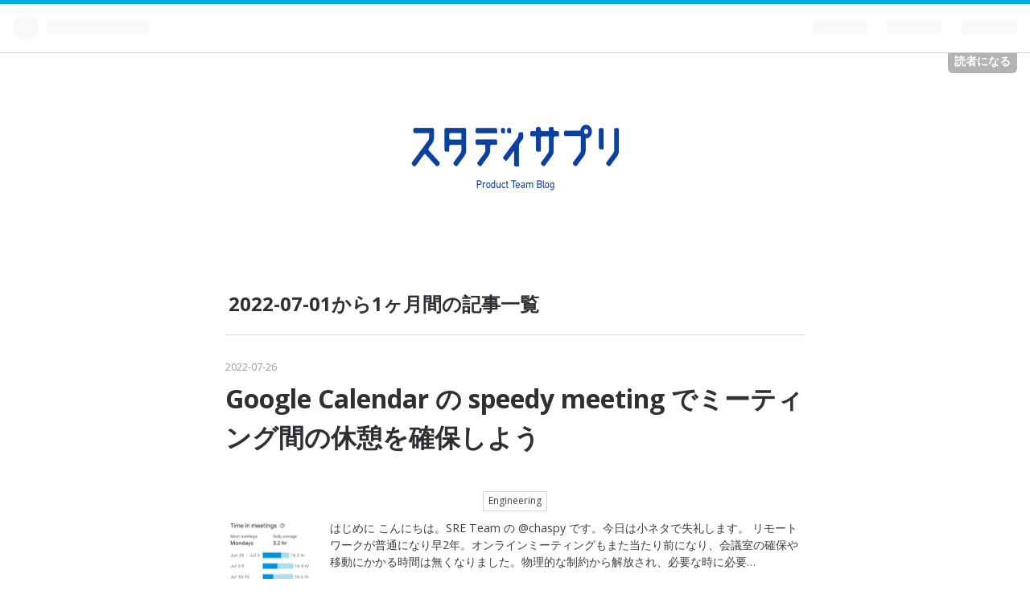

--- FILE ---
content_type: text/html; charset=utf-8
request_url: https://blog.studysapuri.jp/archive/2022/7
body_size: 10816
content:
<!DOCTYPE html>
<html
  lang="ja"

data-admin-domain="//blog.hatena.ne.jp"
data-admin-origin="https://blog.hatena.ne.jp"
data-author="quipper-ja"
data-avail-langs="ja en"
data-blog="quipper.hatenablog.com"
data-blog-comments-top-is-new="1"
data-blog-host="quipper.hatenablog.com"
data-blog-is-public="1"
data-blog-name="スタディサプリ Product Team Blog"
data-blog-owner="quipper-ja"
data-blog-show-ads=""
data-blog-show-sleeping-ads=""
data-blog-uri="https://blog.studysapuri.jp/"
data-blog-uuid="10328749687186366342"
data-blogs-uri-base="https://blog.studysapuri.jp"
data-brand="pro"
data-data-layer="{&quot;hatenablog&quot;:{&quot;admin&quot;:{},&quot;analytics&quot;:{&quot;brand_property_id&quot;:&quot;&quot;,&quot;measurement_id&quot;:&quot;G-B26JGFK4E0&quot;,&quot;non_sampling_property_id&quot;:&quot;&quot;,&quot;property_id&quot;:&quot;&quot;,&quot;separated_property_id&quot;:&quot;UA-29716941-18&quot;},&quot;blog&quot;:{&quot;blog_id&quot;:&quot;10328749687186366342&quot;,&quot;content_seems_japanese&quot;:&quot;true&quot;,&quot;disable_ads&quot;:&quot;custom_domain&quot;,&quot;enable_ads&quot;:&quot;false&quot;,&quot;enable_keyword_link&quot;:&quot;false&quot;,&quot;entry_show_footer_related_entries&quot;:&quot;true&quot;,&quot;force_pc_view&quot;:&quot;true&quot;,&quot;is_public&quot;:&quot;true&quot;,&quot;is_responsive_view&quot;:&quot;true&quot;,&quot;is_sleeping&quot;:&quot;false&quot;,&quot;lang&quot;:&quot;ja&quot;,&quot;name&quot;:&quot;\u30b9\u30bf\u30c7\u30a3\u30b5\u30d7\u30ea Product Team Blog&quot;,&quot;owner_name&quot;:&quot;quipper-ja&quot;,&quot;uri&quot;:&quot;https://blog.studysapuri.jp/&quot;},&quot;brand&quot;:&quot;pro&quot;,&quot;page_id&quot;:&quot;archive&quot;,&quot;permalink_entry&quot;:null,&quot;pro&quot;:&quot;pro&quot;,&quot;router_type&quot;:&quot;blogs&quot;}}"
data-device="pc"
data-dont-recommend-pro="false"
data-global-domain="https://hatena.blog"
data-globalheader-color="b"
data-globalheader-type="pc"
data-has-touch-view="1"
data-help-url="https://help.hatenablog.com"
data-no-suggest-touch-view="1"
data-page="archive"
data-parts-domain="https://hatenablog-parts.com"
data-plus-available="1"
data-pro="true"
data-router-type="blogs"
data-sentry-dsn="https://03a33e4781a24cf2885099fed222b56d@sentry.io/1195218"
data-sentry-environment="production"
data-sentry-sample-rate="0.1"
data-static-domain="https://cdn.blog.st-hatena.com"
data-version="ce43ede181607532cbc098ac629b52"



  itemscope
  itemtype="http://schema.org/Blog"


  data-initial-state="{}"

  >
  <head prefix="og: http://ogp.me/ns# fb: http://ogp.me/ns/fb#">

  

  
  <meta name="viewport" content="width=device-width, initial-scale=1.0" />


  


  

  <meta name="robots" content="max-image-preview:large" />


  <meta charset="utf-8"/>
  <meta http-equiv="X-UA-Compatible" content="IE=7; IE=9; IE=10; IE=11" />
  <title>2022-07-01から1ヶ月間の記事一覧 - スタディサプリ Product Team Blog</title>

  
  <link rel="canonical" href="https://blog.studysapuri.jp/archive/2022/07"/>



  

<meta itemprop="name" content="2022-07-01から1ヶ月間の記事一覧 - スタディサプリ Product Team Blog"/>

  <meta itemprop="image" content="https://cdn.user.blog.st-hatena.com/default_entry_og_image/125757465/168916493131424"/>


  <meta property="og:title" content="2022-07-01から1ヶ月間の記事一覧 - スタディサプリ Product Team Blog"/>
<meta property="og:type" content="blog"/>
  <meta property="og:url" content="https://blog.studysapuri.jp/archive/2022/07"/>

  
  
  
  <meta property="og:image" content="https://cdn.image.st-hatena.com/image/scale/0fea9e17eb0d707977b279f7465c65c6dc587f30/backend=imagemagick;enlarge=0;height=1000;version=1;width=1200/https%3A%2F%2Fcdn.user.blog.st-hatena.com%2Fdefault_entry_og_image%2F125757465%2F168916493131424"/>

<meta property="og:image:alt" content="2022-07-01から1ヶ月間の記事一覧 - スタディサプリ Product Team Blog"/>
  <meta property="og:description" content="株式会社リクルートが開発するスタディサプリのプロダクトチームのブログです" />
<meta property="og:site_name" content="スタディサプリ Product Team Blog"/>

    <meta name="twitter:card" content="summary" />  <meta name="twitter:title" content="2022-07-01から1ヶ月間の記事一覧 - スタディサプリ Product Team Blog" />  <meta name="twitter:description" content="株式会社リクルートが開発するスタディサプリのプロダクトチームのブログです" />  <meta name="twitter:app:name:iphone" content="はてなブログアプリ" />
  <meta name="twitter:app:id:iphone" content="583299321" />
  <meta name="twitter:app:url:iphone" content="hatenablog:///open?uri=https%3A%2F%2Fblog.studysapuri.jp%2Farchive%2F2022%2F7" />  <meta name="twitter:site" content="@studysapuri_pt" />
  


  
<script
  id="embed-gtm-data-layer-loader"
  data-data-layer-page-specific=""
>
(function() {
  function loadDataLayer(elem, attrName) {
    if (!elem) { return {}; }
    var json = elem.getAttribute(attrName);
    if (!json) { return {}; }
    return JSON.parse(json);
  }

  var globalVariables = loadDataLayer(
    document.documentElement,
    'data-data-layer'
  );
  var pageSpecificVariables = loadDataLayer(
    document.getElementById('embed-gtm-data-layer-loader'),
    'data-data-layer-page-specific'
  );

  var variables = [globalVariables, pageSpecificVariables];

  if (!window.dataLayer) {
    window.dataLayer = [];
  }

  for (var i = 0; i < variables.length; i++) {
    window.dataLayer.push(variables[i]);
  }
})();
</script>

<!-- Google Tag Manager -->
<script>(function(w,d,s,l,i){w[l]=w[l]||[];w[l].push({'gtm.start':
new Date().getTime(),event:'gtm.js'});var f=d.getElementsByTagName(s)[0],
j=d.createElement(s),dl=l!='dataLayer'?'&l='+l:'';j.async=true;j.src=
'https://www.googletagmanager.com/gtm.js?id='+i+dl;f.parentNode.insertBefore(j,f);
})(window,document,'script','dataLayer','GTM-P4CXTW');</script>
<!-- End Google Tag Manager -->











  <link rel="shortcut icon" href="https://blog.studysapuri.jp/icon/favicon">
<link rel="apple-touch-icon" href="https://blog.studysapuri.jp/icon/touch">
<link rel="icon" sizes="192x192" href="https://blog.studysapuri.jp/icon/link">

  

<link rel="alternate" type="application/atom+xml" title="Atom" href="https://blog.studysapuri.jp/feed"/>
<link rel="alternate" type="application/rss+xml" title="RSS2.0" href="https://blog.studysapuri.jp/rss"/>

  
  
  <link rel="author" href="http://www.hatena.ne.jp/quipper-ja/">


  

  
      <link rel="preload" href="https://cdn-ak.f.st-hatena.com/images/fotolife/q/quipper-ja/20211022/20211022162828.jpg" as="image"/>
      <link rel="preload" href="http://cdn-ak.f.st-hatena.com/images/fotolife/q/quipper-ja/20160929/20160929233121.png" as="image"/>
      <link rel="preload" href="https://cdn.image.st-hatena.com/image/scale/f38650c16fc9ec6e9abf9a816360dfc0c056ead7/backend=imagemagick;height=500;quality=80;version=1;width=500/https%3A%2F%2Fcdn-ak.f.st-hatena.com%2Fimages%2Ffotolife%2Fq%2Fquipper-ja%2F20220722%2F20220722160657.png" as="image"/>


  
    
<link rel="stylesheet" type="text/css" href="https://cdn.blog.st-hatena.com/css/blog.css?version=ce43ede181607532cbc098ac629b52"/>

    
  <link rel="stylesheet" type="text/css" href="https://usercss.blog.st-hatena.com/blog_style/10328749687186366342/ca912ecc5ec5e4210188221a3730fed3b36b8ae2"/>
  
  

  

  
<script> </script>

  
<style>
  div#google_afc_user,
  div.google-afc-user-container,
  div.google_afc_image,
  div.google_afc_blocklink {
      display: block !important;
  }
</style>


  

  

  <!-- Google Tag Manager -->
<script>(function(w,d,s,l,i){w[l]=w[l]||[];w[l].push({'gtm.start':
new Date().getTime(),event:'gtm.js'});var f=d.getElementsByTagName(s)[0],
j=d.createElement(s),dl=l!='dataLayer'?'&l='+l:'';j.async=true;j.src=
'https://www.googletagmanager.com/gtm.js?id='+i+dl;f.parentNode.insertBefore(j,f);
})(window,document,'script','dataLayer','GTM-W9S4TJ6');</script>
<!-- End Google Tag Manager -->

<link href="https://fonts.googleapis.com/css?family=Open+Sans:400,700" rel="stylesheet">
</head>

  <body class="page-archive header-image-only enable-top-editarea enable-bottom-editarea customized-background-image globalheader-ng-enabled">
    

<div id="globalheader-container"
  data-brand="hatenablog"
  
  >
  <iframe id="globalheader" height="37" frameborder="0" allowTransparency="true"></iframe>
</div>


  
  
  
    <nav class="
      blog-controlls
      
    ">
      <div class="blog-controlls-blog-icon">
        <a href="https://blog.studysapuri.jp/">
          <img src="https://cdn.image.st-hatena.com/image/square/7969105d21acfabd3fbe906ffb57588852dac296/backend=imagemagick;height=128;version=1;width=128/https%3A%2F%2Fcdn.user.blog.st-hatena.com%2Fblog_custom_icon%2F125757465%2F163488689410199" alt="スタディサプリ Product Team Blog"/>
        </a>
      </div>
      <div class="blog-controlls-title">
        <a href="https://blog.studysapuri.jp/">スタディサプリ Product Team Blog</a>
      </div>
      <a href="https://blog.hatena.ne.jp/quipper-ja/quipper.hatenablog.com/subscribe?utm_medium=button&amp;utm_campaign=subscribe_blog&amp;utm_source=blogs_topright_button" class="blog-controlls-subscribe-btn test-blog-header-controlls-subscribe">
        読者になる
      </a>
    </nav>
  

  <div id="container">
    <div id="container-inner">
      <header id="blog-title" data-brand="hatenablog">
  <div id="blog-title-inner" style="background-image: url('https://cdn-ak.f.st-hatena.com/images/fotolife/q/quipper-ja/20211022/20211022162828.jpg'); background-position: center 0px;">
    <div id="blog-title-content">
      <h1 id="title"><a href="https://blog.studysapuri.jp/">スタディサプリ Product Team Blog</a></h1>
      
        <h2 id="blog-description">株式会社リクルートが開発するスタディサプリのプロダクトチームのブログです</h2>
      
    </div>
  </div>
</header>

      
  <div id="top-editarea">
    <!-- Google Tag Manager (noscript) -->
<noscript><iframe src="https://www.googletagmanager.com/ns.html?id=GTM-W9S4TJ6"
height="0" width="0" style="display:none;visibility:hidden"></iframe></noscript>
<!-- End Google Tag Manager (noscript) -->
<link type="text/css" rel="stylesheet" href="https://hatena.wackwack.net/v1.1/css/fulldisplay.min.css"/>

  </div>


      
      



<div id="content">
  <div id="content-inner">
    <div id="wrapper">
      <div id="main">
        <div id="main-inner">
          

          



          

          
            <h2 class="archive-heading">
              2022-07-01から1ヶ月間の記事一覧
            </h2>
          

          
            <div class="archive-entries">
              
                
                  <section class="archive-entry test-archive-entry autopagerize_page_element" data-uuid="4207112889901386041">
<div class="archive-entry-header">
  <div class="date archive-date">
    <a href="https://blog.studysapuri.jp/archive/2022/07/26" rel="nofollow">
      <time datetime="2022-07-26" title="2022-07-26">
        <span class="date-year">2022</span><span class="hyphen">-</span><span class="date-month">07</span><span class="hyphen">-</span><span class="date-day">26</span>
      </time>
    </a>
  </div>

  <h1 class="entry-title">
    <a class="entry-title-link" href="https://blog.studysapuri.jp/entry/2022/07/26/speedy-meeting">Google Calendar の speedy meeting でミーティング間の休憩を確保しよう</a>
  </h1>
</div>


  <div class="categories">
    
      <a href="https://blog.studysapuri.jp/archive/category/Engineering" class="archive-category-link category-Engineering">Engineering</a>
    
  </div>


  <a href="https://blog.studysapuri.jp/entry/2022/07/26/speedy-meeting" class="entry-thumb-link">
    <div class="entry-thumb" style="background-image: url('https://cdn.image.st-hatena.com/image/scale/f38650c16fc9ec6e9abf9a816360dfc0c056ead7/backend=imagemagick;height=500;quality=80;version=1;width=500/https%3A%2F%2Fcdn-ak.f.st-hatena.com%2Fimages%2Ffotolife%2Fq%2Fquipper-ja%2F20220722%2F20220722160657.png');">
    </div>
  </a>
<div class="archive-entry-body">
  <p class="entry-description">
    
      はじめに こんにちは。SRE Team の @chaspy です。今日は小ネタで失礼します。 リモートワークが普通になり早2年。オンラインミーティングもまた当たり前になり、会議室の確保や移動にかかる時間は無くなりました。物理的な制約から解放され、必要な時に必要…
    
  </p>

  
    <div class="archive-entry-tags-wrapper">
  <div class="archive-entry-tags">  </div>
</div>

  

  <span class="social-buttons">
    
    
      <a href="https://b.hatena.ne.jp/entry/s/blog.studysapuri.jp/entry/2022/07/26/speedy-meeting" class="bookmark-widget-counter">
        <img src="https://b.hatena.ne.jp/entry/image/https://blog.studysapuri.jp/entry/2022/07/26/speedy-meeting" alt="はてなブックマーク - Google Calendar の speedy meeting でミーティング間の休憩を確保しよう" />
      </a>
    

    <span
      class="star-container"
      data-hatena-star-container
      data-hatena-star-url="https://blog.studysapuri.jp/entry/2022/07/26/speedy-meeting"
      data-hatena-star-title="Google Calendar の speedy meeting でミーティング間の休憩を確保しよう"
      data-hatena-star-variant="profile-icon"
      data-hatena-star-profile-url-template="https://blog.hatena.ne.jp/{username}/"
    ></span>
  </span>
</div>
</section>

                  <section class="archive-entry test-archive-entry autopagerize_page_element" data-uuid="4207112889899135525">
<div class="archive-entry-header">
  <div class="date archive-date">
    <a href="https://blog.studysapuri.jp/archive/2022/07/26" rel="nofollow">
      <time datetime="2022-07-26" title="2022-07-26">
        <span class="date-year">2022</span><span class="hyphen">-</span><span class="date-month">07</span><span class="hyphen">-</span><span class="date-day">26</span>
      </time>
    </a>
  </div>

  <h1 class="entry-title">
    <a class="entry-title-link" href="https://blog.studysapuri.jp/entry/2022/07/25/ruby-ujihisa">Rubyのコードの書き方</a>
  </h1>
</div>


  <div class="categories">
    
      <a href="https://blog.studysapuri.jp/archive/category/Engineering" class="archive-category-link category-Engineering">Engineering</a>
    
      <a href="https://blog.studysapuri.jp/archive/category/Ruby" class="archive-category-link category-Ruby">Ruby</a>
    
  </div>


  <a href="https://blog.studysapuri.jp/entry/2022/07/25/ruby-ujihisa" class="entry-thumb-link">
    <div class="entry-thumb" style="background-image: url('https://cdn.image.st-hatena.com/image/scale/7d006f0d3e76900a643c54ea65810d736c2af8c5/backend=imagemagick;height=500;quality=80;version=1;width=500/https%3A%2F%2Fcdn-ak.f.st-hatena.com%2Fimages%2Ffotolife%2Fu%2Fujihisa%2F20220715%2F20220715071711.png');">
    </div>
  </a>
<div class="archive-entry-body">
  <p class="entry-description">
    
      こんにちは、ujihisa といいます。現在スタディサプリのProduct Platform の Software engineerとしての仕事を行っています。先月から社内留学で、開発支援チームからコーチングチームに一時的に移籍して、そちらの仕事をやっています。 Rubyのコードの書き…
    
  </p>

  
    <div class="archive-entry-tags-wrapper">
  <div class="archive-entry-tags">  </div>
</div>

  

  <span class="social-buttons">
    
    
      <a href="https://b.hatena.ne.jp/entry/s/blog.studysapuri.jp/entry/2022/07/25/ruby-ujihisa" class="bookmark-widget-counter">
        <img src="https://b.hatena.ne.jp/entry/image/https://blog.studysapuri.jp/entry/2022/07/25/ruby-ujihisa" alt="はてなブックマーク - Rubyのコードの書き方" />
      </a>
    

    <span
      class="star-container"
      data-hatena-star-container
      data-hatena-star-url="https://blog.studysapuri.jp/entry/2022/07/25/ruby-ujihisa"
      data-hatena-star-title="Rubyのコードの書き方"
      data-hatena-star-variant="profile-icon"
      data-hatena-star-profile-url-template="https://blog.hatena.ne.jp/{username}/"
    ></span>
  </span>
</div>
</section>
              
                
                  <section class="archive-entry test-archive-entry autopagerize_page_element" data-uuid="4207112889896903070">
<div class="archive-entry-header">
  <div class="date archive-date">
    <a href="https://blog.studysapuri.jp/archive/2022/07/11" rel="nofollow">
      <time datetime="2022-07-11" title="2022-07-11">
        <span class="date-year">2022</span><span class="hyphen">-</span><span class="date-month">07</span><span class="hyphen">-</span><span class="date-day">11</span>
      </time>
    </a>
  </div>

  <h1 class="entry-title">
    <a class="entry-title-link" href="https://blog.studysapuri.jp/entry/2022/07/11/ios-swiftui-iap-test-know-how">「スタディサプリ 中学講座」のSwiftUI x In-App Purchase設計と結合テストのノウハウ</a>
  </h1>
</div>


  <div class="categories">
    
      <a href="https://blog.studysapuri.jp/archive/category/Engineering" class="archive-category-link category-Engineering">Engineering</a>
    
      <a href="https://blog.studysapuri.jp/archive/category/Native" class="archive-category-link category-Native">Native</a>
    
      <a href="https://blog.studysapuri.jp/archive/category/iOS" class="archive-category-link category-iOS">iOS</a>
    
  </div>


  <a href="https://blog.studysapuri.jp/entry/2022/07/11/ios-swiftui-iap-test-know-how" class="entry-thumb-link">
    <div class="entry-thumb" style="background-image: url('https://cdn.image.st-hatena.com/image/scale/b9d211463bf2f48e96088ff3750795e34e4b6410/backend=imagemagick;height=500;quality=80;version=1;width=500/https%3A%2F%2Fuser-images.githubusercontent.com%2F8290104%2F154624027-d6ae63f7-c144-4bc4-b99b-7bc37861eb4f.jpg');">
    </div>
  </a>
<div class="archive-entry-body">
  <p class="entry-description">
    
      こんにちは！iOSエンジニアの @chuymaster です。今回は私たちのチームが2月にリリースした「スタディサプリ 中学講座」のIn-App Purchase（IAP）の実装について書きたいと思います。SwiftUI x IAPの事例をお探しの方必見です！ 背景 「スタディサプリ 中学…
    
  </p>

  
    <div class="archive-entry-tags-wrapper">
  <div class="archive-entry-tags">  </div>
</div>

  

  <span class="social-buttons">
    
    
      <a href="https://b.hatena.ne.jp/entry/s/blog.studysapuri.jp/entry/2022/07/11/ios-swiftui-iap-test-know-how" class="bookmark-widget-counter">
        <img src="https://b.hatena.ne.jp/entry/image/https://blog.studysapuri.jp/entry/2022/07/11/ios-swiftui-iap-test-know-how" alt="はてなブックマーク - 「スタディサプリ 中学講座」のSwiftUI x In-App Purchase設計と結合テストのノウハウ" />
      </a>
    

    <span
      class="star-container"
      data-hatena-star-container
      data-hatena-star-url="https://blog.studysapuri.jp/entry/2022/07/11/ios-swiftui-iap-test-know-how"
      data-hatena-star-title="「スタディサプリ 中学講座」のSwiftUI x In-App Purchase設計と結合テストのノウハウ"
      data-hatena-star-variant="profile-icon"
      data-hatena-star-profile-url-template="https://blog.hatena.ne.jp/{username}/"
    ></span>
  </span>
</div>
</section>
              
            </div>

          
        </div>

        
      </div>
    </div>

    
<aside id="box2">
  
  <div id="box2-inner">
    
      

<div class="hatena-module hatena-module-profile">
  <div class="hatena-module-title">
    Profile
  </div>
  <div class="hatena-module-body">
    
    <a href="https://blog.studysapuri.jp/about" class="profile-icon-link">
      <img src="https://cdn.profile-image.st-hatena.com/users/quipper-ja/profile.png?1634887089"
      alt="id:quipper-ja" class="profile-icon" />
    </a>
    

    

    

    
    <div class="profile-description">
      <p>株式会社リクルートが開発するスタディサプリのプロダクトチームのブログです</p>

    </div>
    

    
      <div class="hatena-follow-button-box btn-subscribe js-hatena-follow-button-box"
  
  >

  <a href="#" class="hatena-follow-button js-hatena-follow-button">
    <span class="subscribing">
      <span class="foreground">読者です</span>
      <span class="background">読者をやめる</span>
    </span>
    <span class="unsubscribing" data-track-name="profile-widget-subscribe-button" data-track-once>
      <span class="foreground">読者になる</span>
      <span class="background">読者になる</span>
    </span>
  </a>
  <div class="subscription-count-box js-subscription-count-box">
    <i></i>
    <u></u>
    <span class="subscription-count js-subscription-count">
    </span>
  </div>
</div>

    

    

    <div class="profile-about">
      <a href="https://blog.studysapuri.jp/about">このブログについて</a>
    </div>

  </div>
</div>

    
      <div class="hatena-module hatena-module-links">
  <div class="hatena-module-title">
    Links
  </div>
  <div class="hatena-module-body">
    <ul class="hatena-urllist">
      
        <li>
          <a href="https://blog.studysapuri.jp/presentations">発表資料</a>
        </li>
      
        <li>
          <a href="https://docs.google.com/presentation/d/e/2PACX-1vS6ejj0N-qiOM6lLt3LrV0IcFmD4WzMYcSjtMJPEu2CrSNpgZrzNYHTVrLSpq6RCbgpELPGAWS5qUqi/pub?start=false&amp;loop=false&amp;delayms=3000&amp;slide=id.g185b7a97112_0_0">エンジニア向け会社説明資料</a>
        </li>
      
    </ul>
  </div>
</div>

    
      <div class="hatena-module hatena-module-search-box">
  <div class="hatena-module-title">
    Search
  </div>
  <div class="hatena-module-body">
    <form class="search-form" role="search" action="https://blog.studysapuri.jp/search" method="get">
  <input type="text" name="q" class="search-module-input" value="" placeholder="記事を検索" required>
  <input type="submit" value="検索" class="search-module-button" />
</form>

  </div>
</div>

    
      <div class="hatena-module hatena-module-recent-entries ">
  <div class="hatena-module-title">
    <a href="https://blog.studysapuri.jp/archive">
      Updates
    </a>
  </div>
  <div class="hatena-module-body">
    <ul class="recent-entries hatena-urllist ">
  
  
    
    <li class="urllist-item recent-entries-item">
      <div class="urllist-item-inner recent-entries-item-inner">
        
          
          
          <a href="https://blog.studysapuri.jp/entry/2026/01/05/090000" class="urllist-title-link recent-entries-title-link  urllist-title recent-entries-title">Argo Workflows で構築する、生成 AI 字幕生成ワークフロー</a>


          
          

                </div>
    </li>
  
    
    <li class="urllist-item recent-entries-item">
      <div class="urllist-item-inner recent-entries-item-inner">
        
          
          
          <a href="https://blog.studysapuri.jp/entry/2025/12/22/090000" class="urllist-title-link recent-entries-title-link  urllist-title recent-entries-title">Sentry MCP を活用した Sentry エラーの調査</a>


          
          

                </div>
    </li>
  
    
    <li class="urllist-item recent-entries-item">
      <div class="urllist-item-inner recent-entries-item-inner">
        
          
          
          <a href="https://blog.studysapuri.jp/entry/2025/11/14/validate-rails-config" class="urllist-title-link recent-entries-title-link  urllist-title recent-entries-title">Railsアップデート時の設定不整合をCIで自動検出する仕組みを作った話</a>


          
          

                </div>
    </li>
  
    
    <li class="urllist-item recent-entries-item">
      <div class="urllist-item-inner recent-entries-item-inner">
        
          
          
          <a href="https://blog.studysapuri.jp/entry/2025/10/27/android-16kb-ndk-workaround" class="urllist-title-link recent-entries-title-link  urllist-title recent-entries-title">Androidの16KBページサイズ対応でNDKを指定しても反映されない問題の対処</a>


          
          

                </div>
    </li>
  
    
    <li class="urllist-item recent-entries-item">
      <div class="urllist-item-inner recent-entries-item-inner">
        
          
          
          <a href="https://blog.studysapuri.jp/entry/2025/10/06/github-packages-npm" class="urllist-title-link recent-entries-title-link  urllist-title recent-entries-title">GitHub Packages + Changesets + Vite で社内npmパッケージを作成・運用する</a>


          
          

                </div>
    </li>
  
</ul>

      </div>
</div>

    
      

<div class="hatena-module hatena-module-category">
  <div class="hatena-module-title">
    Category
  </div>
  <div class="hatena-module-body">
    <ul class="hatena-urllist">
      
        <li>
          <a href="https://blog.studysapuri.jp/archive/category/Engineering" class="category-Engineering">
            Engineering (209)
          </a>
        </li>
      
        <li>
          <a href="https://blog.studysapuri.jp/archive/category/Design" class="category-Design">
            Design (14)
          </a>
        </li>
      
        <li>
          <a href="https://blog.studysapuri.jp/archive/category/Data" class="category-Data">
            Data (19)
          </a>
        </li>
      
        <li>
          <a href="https://blog.studysapuri.jp/archive/category/Product%20Management" class="category-Product-Management">
            Product Management (14)
          </a>
        </li>
      
        <li>
          <a href="https://blog.studysapuri.jp/archive/category/QA" class="category-QA">
            QA (3)
          </a>
        </li>
      
        <li>
          <a href="https://blog.studysapuri.jp/archive/category/Native" class="category-Native">
            Native (66)
          </a>
        </li>
      
        <li>
          <a href="https://blog.studysapuri.jp/archive/category/SRE" class="category-SRE">
            SRE (60)
          </a>
        </li>
      
        <li>
          <a href="https://blog.studysapuri.jp/archive/category/iOS" class="category-iOS">
            iOS (32)
          </a>
        </li>
      
        <li>
          <a href="https://blog.studysapuri.jp/archive/category/Android" class="category-Android">
            Android (31)
          </a>
        </li>
      
        <li>
          <a href="https://blog.studysapuri.jp/archive/category/Ruby" class="category-Ruby">
            Ruby (22)
          </a>
        </li>
      
        <li>
          <a href="https://blog.studysapuri.jp/archive/category/%E3%83%81%E3%83%BC%E3%83%A0%E9%96%8B%E7%99%BA" class="category-チーム開発">
            チーム開発 (21)
          </a>
        </li>
      
        <li>
          <a href="https://blog.studysapuri.jp/archive/category/%E6%8E%A1%E7%94%A8" class="category-採用">
            採用 (14)
          </a>
        </li>
      
        <li>
          <a href="https://blog.studysapuri.jp/archive/category/Event" class="category-Event">
            Event (11)
          </a>
        </li>
      
        <li>
          <a href="https://blog.studysapuri.jp/archive/category/Kotlin" class="category-Kotlin">
            Kotlin (11)
          </a>
        </li>
      
        <li>
          <a href="https://blog.studysapuri.jp/archive/category/React%20Native" class="category-React-Native">
            React Native (10)
          </a>
        </li>
      
        <li>
          <a href="https://blog.studysapuri.jp/archive/category/Web%20Frontend" class="category-Web-Frontend">
            Web Frontend (7)
          </a>
        </li>
      
        <li>
          <a href="https://blog.studysapuri.jp/archive/category/Vim" class="category-Vim">
            Vim (6)
          </a>
        </li>
      
        <li>
          <a href="https://blog.studysapuri.jp/archive/category/Product%20Platform" class="category-Product-Platform">
            Product Platform (6)
          </a>
        </li>
      
        <li>
          <a href="https://blog.studysapuri.jp/archive/category/AI" class="category-AI">
            AI (6)
          </a>
        </li>
      
        <li>
          <a href="https://blog.studysapuri.jp/archive/category/GitHub%20Actions" class="category-GitHub-Actions">
            GitHub Actions (5)
          </a>
        </li>
      
        <li>
          <a href="https://blog.studysapuri.jp/archive/category/Go" class="category-Go">
            Go (5)
          </a>
        </li>
      
        <li>
          <a href="https://blog.studysapuri.jp/archive/category/Python" class="category-Python">
            Python (5)
          </a>
        </li>
      
        <li>
          <a href="https://blog.studysapuri.jp/archive/category/Knowledge%20Management" class="category-Knowledge-Management">
            Knowledge Management (5)
          </a>
        </li>
      
        <li>
          <a href="https://blog.studysapuri.jp/archive/category/Work%20Efficiency" class="category-Work-Efficiency">
            Work Efficiency (5)
          </a>
        </li>
      
        <li>
          <a href="https://blog.studysapuri.jp/archive/category/Shell%20Script" class="category-Shell-Script">
            Shell Script (4)
          </a>
        </li>
      
        <li>
          <a href="https://blog.studysapuri.jp/archive/category/GitHub%20Wiki" class="category-GitHub-Wiki">
            GitHub Wiki (4)
          </a>
        </li>
      
        <li>
          <a href="https://blog.studysapuri.jp/archive/category/AWS" class="category-AWS">
            AWS (4)
          </a>
        </li>
      
        <li>
          <a href="https://blog.studysapuri.jp/archive/category/%E8%82%B2%E5%85%90" class="category-育児">
            育児 (3)
          </a>
        </li>
      
        <li>
          <a href="https://blog.studysapuri.jp/archive/category/Video" class="category-Video">
            Video (3)
          </a>
        </li>
      
        <li>
          <a href="https://blog.studysapuri.jp/archive/category/Alumni" class="category-Alumni">
            Alumni (3)
          </a>
        </li>
      
        <li>
          <a href="https://blog.studysapuri.jp/archive/category/Growth" class="category-Growth">
            Growth (3)
          </a>
        </li>
      
        <li>
          <a href="https://blog.studysapuri.jp/archive/category/GraphQL" class="category-GraphQL">
            GraphQL (3)
          </a>
        </li>
      
        <li>
          <a href="https://blog.studysapuri.jp/archive/category/UI%2FUX%20Design" class="category-UI/UX-Design">
            UI/UX Design (2)
          </a>
        </li>
      
        <li>
          <a href="https://blog.studysapuri.jp/archive/category/%E3%83%86%E3%82%B9%E3%83%88" class="category-テスト">
            テスト (2)
          </a>
        </li>
      
        <li>
          <a href="https://blog.studysapuri.jp/archive/category/Data%20Restructuring" class="category-Data-Restructuring">
            Data Restructuring (2)
          </a>
        </li>
      
        <li>
          <a href="https://blog.studysapuri.jp/archive/category/Flutter" class="category-Flutter">
            Flutter (2)
          </a>
        </li>
      
        <li>
          <a href="https://blog.studysapuri.jp/archive/category/Global" class="category-Global">
            Global (2)
          </a>
        </li>
      
        <li>
          <a href="https://blog.studysapuri.jp/archive/category/RAG" class="category-RAG">
            RAG (1)
          </a>
        </li>
      
        <li>
          <a href="https://blog.studysapuri.jp/archive/category/KARTE" class="category-KARTE">
            KARTE (1)
          </a>
        </li>
      
        <li>
          <a href="https://blog.studysapuri.jp/archive/category/Documentation" class="category-Documentation">
            Documentation (1)
          </a>
        </li>
      
        <li>
          <a href="https://blog.studysapuri.jp/archive/category/Natural%20Language" class="category-Natural-Language">
            Natural Language (1)
          </a>
        </li>
      
        <li>
          <a href="https://blog.studysapuri.jp/archive/category/Programming%20Language" class="category-Programming-Language">
            Programming Language (1)
          </a>
        </li>
      
        <li>
          <a href="https://blog.studysapuri.jp/archive/category/Comparative%20Linguistics" class="category-Comparative-Linguistics">
            Comparative Linguistics (1)
          </a>
        </li>
      
        <li>
          <a href="https://blog.studysapuri.jp/archive/category/CI%2FCD" class="category-CI/CD">
            CI/CD (1)
          </a>
        </li>
      
        <li>
          <a href="https://blog.studysapuri.jp/archive/category/book%20review" class="category-book-review">
            book review (1)
          </a>
        </li>
      
        <li>
          <a href="https://blog.studysapuri.jp/archive/category/Working%20out%20Loud" class="category-Working-out-Loud">
            Working out Loud (1)
          </a>
        </li>
      
        <li>
          <a href="https://blog.studysapuri.jp/archive/category/Azure" class="category-Azure">
            Azure (1)
          </a>
        </li>
      
        <li>
          <a href="https://blog.studysapuri.jp/archive/category/Knowledge%20Sharing" class="category-Knowledge-Sharing">
            Knowledge Sharing (1)
          </a>
        </li>
      
        <li>
          <a href="https://blog.studysapuri.jp/archive/category/%E6%8A%80%E8%A1%93%E6%88%A6%E7%95%A5" class="category-技術戦略">
            技術戦略 (1)
          </a>
        </li>
      
        <li>
          <a href="https://blog.studysapuri.jp/archive/category/Automation" class="category-Automation">
            Automation (1)
          </a>
        </li>
      
        <li>
          <a href="https://blog.studysapuri.jp/archive/category/%E7%94%BB%E5%83%8F%E5%87%A6%E7%90%86" class="category-画像処理">
            画像処理 (1)
          </a>
        </li>
      
        <li>
          <a href="https://blog.studysapuri.jp/archive/category/Lighting%20Talk" class="category-Lighting-Talk">
            Lighting Talk (1)
          </a>
        </li>
      
    </ul>
  </div>
</div>

    
      

<div class="hatena-module hatena-module-archive" data-archive-type="default" data-archive-url="https://blog.studysapuri.jp/archive">
  <div class="hatena-module-title">
    <a href="https://blog.studysapuri.jp/archive">Archives</a>
  </div>
  <div class="hatena-module-body">
    
      
        <ul class="hatena-urllist">
          
            <li class="archive-module-year archive-module-year-hidden" data-year="2026">
              <div class="archive-module-button">
                <span class="archive-module-hide-button">▼</span>
                <span class="archive-module-show-button">▶</span>
              </div>
              <a href="https://blog.studysapuri.jp/archive/2026" class="archive-module-year-title archive-module-year-2026">
                2026
              </a>
              <ul class="archive-module-months">
                
                  <li class="archive-module-month">
                    <a href="https://blog.studysapuri.jp/archive/2026/01" class="archive-module-month-title archive-module-month-2026-1">
                      2026 / 1
                    </a>
                  </li>
                
              </ul>
            </li>
          
            <li class="archive-module-year archive-module-year-hidden" data-year="2025">
              <div class="archive-module-button">
                <span class="archive-module-hide-button">▼</span>
                <span class="archive-module-show-button">▶</span>
              </div>
              <a href="https://blog.studysapuri.jp/archive/2025" class="archive-module-year-title archive-module-year-2025">
                2025
              </a>
              <ul class="archive-module-months">
                
                  <li class="archive-module-month">
                    <a href="https://blog.studysapuri.jp/archive/2025/12" class="archive-module-month-title archive-module-month-2025-12">
                      2025 / 12
                    </a>
                  </li>
                
                  <li class="archive-module-month">
                    <a href="https://blog.studysapuri.jp/archive/2025/11" class="archive-module-month-title archive-module-month-2025-11">
                      2025 / 11
                    </a>
                  </li>
                
                  <li class="archive-module-month">
                    <a href="https://blog.studysapuri.jp/archive/2025/10" class="archive-module-month-title archive-module-month-2025-10">
                      2025 / 10
                    </a>
                  </li>
                
                  <li class="archive-module-month">
                    <a href="https://blog.studysapuri.jp/archive/2025/09" class="archive-module-month-title archive-module-month-2025-9">
                      2025 / 9
                    </a>
                  </li>
                
                  <li class="archive-module-month">
                    <a href="https://blog.studysapuri.jp/archive/2025/07" class="archive-module-month-title archive-module-month-2025-7">
                      2025 / 7
                    </a>
                  </li>
                
                  <li class="archive-module-month">
                    <a href="https://blog.studysapuri.jp/archive/2025/06" class="archive-module-month-title archive-module-month-2025-6">
                      2025 / 6
                    </a>
                  </li>
                
                  <li class="archive-module-month">
                    <a href="https://blog.studysapuri.jp/archive/2025/05" class="archive-module-month-title archive-module-month-2025-5">
                      2025 / 5
                    </a>
                  </li>
                
                  <li class="archive-module-month">
                    <a href="https://blog.studysapuri.jp/archive/2025/04" class="archive-module-month-title archive-module-month-2025-4">
                      2025 / 4
                    </a>
                  </li>
                
                  <li class="archive-module-month">
                    <a href="https://blog.studysapuri.jp/archive/2025/03" class="archive-module-month-title archive-module-month-2025-3">
                      2025 / 3
                    </a>
                  </li>
                
                  <li class="archive-module-month">
                    <a href="https://blog.studysapuri.jp/archive/2025/02" class="archive-module-month-title archive-module-month-2025-2">
                      2025 / 2
                    </a>
                  </li>
                
                  <li class="archive-module-month">
                    <a href="https://blog.studysapuri.jp/archive/2025/01" class="archive-module-month-title archive-module-month-2025-1">
                      2025 / 1
                    </a>
                  </li>
                
              </ul>
            </li>
          
            <li class="archive-module-year archive-module-year-hidden" data-year="2024">
              <div class="archive-module-button">
                <span class="archive-module-hide-button">▼</span>
                <span class="archive-module-show-button">▶</span>
              </div>
              <a href="https://blog.studysapuri.jp/archive/2024" class="archive-module-year-title archive-module-year-2024">
                2024
              </a>
              <ul class="archive-module-months">
                
                  <li class="archive-module-month">
                    <a href="https://blog.studysapuri.jp/archive/2024/12" class="archive-module-month-title archive-module-month-2024-12">
                      2024 / 12
                    </a>
                  </li>
                
                  <li class="archive-module-month">
                    <a href="https://blog.studysapuri.jp/archive/2024/11" class="archive-module-month-title archive-module-month-2024-11">
                      2024 / 11
                    </a>
                  </li>
                
                  <li class="archive-module-month">
                    <a href="https://blog.studysapuri.jp/archive/2024/10" class="archive-module-month-title archive-module-month-2024-10">
                      2024 / 10
                    </a>
                  </li>
                
                  <li class="archive-module-month">
                    <a href="https://blog.studysapuri.jp/archive/2024/09" class="archive-module-month-title archive-module-month-2024-9">
                      2024 / 9
                    </a>
                  </li>
                
                  <li class="archive-module-month">
                    <a href="https://blog.studysapuri.jp/archive/2024/08" class="archive-module-month-title archive-module-month-2024-8">
                      2024 / 8
                    </a>
                  </li>
                
                  <li class="archive-module-month">
                    <a href="https://blog.studysapuri.jp/archive/2024/07" class="archive-module-month-title archive-module-month-2024-7">
                      2024 / 7
                    </a>
                  </li>
                
                  <li class="archive-module-month">
                    <a href="https://blog.studysapuri.jp/archive/2024/06" class="archive-module-month-title archive-module-month-2024-6">
                      2024 / 6
                    </a>
                  </li>
                
                  <li class="archive-module-month">
                    <a href="https://blog.studysapuri.jp/archive/2024/05" class="archive-module-month-title archive-module-month-2024-5">
                      2024 / 5
                    </a>
                  </li>
                
                  <li class="archive-module-month">
                    <a href="https://blog.studysapuri.jp/archive/2024/04" class="archive-module-month-title archive-module-month-2024-4">
                      2024 / 4
                    </a>
                  </li>
                
                  <li class="archive-module-month">
                    <a href="https://blog.studysapuri.jp/archive/2024/03" class="archive-module-month-title archive-module-month-2024-3">
                      2024 / 3
                    </a>
                  </li>
                
                  <li class="archive-module-month">
                    <a href="https://blog.studysapuri.jp/archive/2024/02" class="archive-module-month-title archive-module-month-2024-2">
                      2024 / 2
                    </a>
                  </li>
                
                  <li class="archive-module-month">
                    <a href="https://blog.studysapuri.jp/archive/2024/01" class="archive-module-month-title archive-module-month-2024-1">
                      2024 / 1
                    </a>
                  </li>
                
              </ul>
            </li>
          
            <li class="archive-module-year archive-module-year-hidden" data-year="2023">
              <div class="archive-module-button">
                <span class="archive-module-hide-button">▼</span>
                <span class="archive-module-show-button">▶</span>
              </div>
              <a href="https://blog.studysapuri.jp/archive/2023" class="archive-module-year-title archive-module-year-2023">
                2023
              </a>
              <ul class="archive-module-months">
                
                  <li class="archive-module-month">
                    <a href="https://blog.studysapuri.jp/archive/2023/12" class="archive-module-month-title archive-module-month-2023-12">
                      2023 / 12
                    </a>
                  </li>
                
                  <li class="archive-module-month">
                    <a href="https://blog.studysapuri.jp/archive/2023/11" class="archive-module-month-title archive-module-month-2023-11">
                      2023 / 11
                    </a>
                  </li>
                
                  <li class="archive-module-month">
                    <a href="https://blog.studysapuri.jp/archive/2023/10" class="archive-module-month-title archive-module-month-2023-10">
                      2023 / 10
                    </a>
                  </li>
                
                  <li class="archive-module-month">
                    <a href="https://blog.studysapuri.jp/archive/2023/09" class="archive-module-month-title archive-module-month-2023-9">
                      2023 / 9
                    </a>
                  </li>
                
                  <li class="archive-module-month">
                    <a href="https://blog.studysapuri.jp/archive/2023/08" class="archive-module-month-title archive-module-month-2023-8">
                      2023 / 8
                    </a>
                  </li>
                
                  <li class="archive-module-month">
                    <a href="https://blog.studysapuri.jp/archive/2023/07" class="archive-module-month-title archive-module-month-2023-7">
                      2023 / 7
                    </a>
                  </li>
                
                  <li class="archive-module-month">
                    <a href="https://blog.studysapuri.jp/archive/2023/06" class="archive-module-month-title archive-module-month-2023-6">
                      2023 / 6
                    </a>
                  </li>
                
                  <li class="archive-module-month">
                    <a href="https://blog.studysapuri.jp/archive/2023/04" class="archive-module-month-title archive-module-month-2023-4">
                      2023 / 4
                    </a>
                  </li>
                
                  <li class="archive-module-month">
                    <a href="https://blog.studysapuri.jp/archive/2023/03" class="archive-module-month-title archive-module-month-2023-3">
                      2023 / 3
                    </a>
                  </li>
                
                  <li class="archive-module-month">
                    <a href="https://blog.studysapuri.jp/archive/2023/02" class="archive-module-month-title archive-module-month-2023-2">
                      2023 / 2
                    </a>
                  </li>
                
                  <li class="archive-module-month">
                    <a href="https://blog.studysapuri.jp/archive/2023/01" class="archive-module-month-title archive-module-month-2023-1">
                      2023 / 1
                    </a>
                  </li>
                
              </ul>
            </li>
          
            <li class="archive-module-year archive-module-year-hidden" data-year="2022">
              <div class="archive-module-button">
                <span class="archive-module-hide-button">▼</span>
                <span class="archive-module-show-button">▶</span>
              </div>
              <a href="https://blog.studysapuri.jp/archive/2022" class="archive-module-year-title archive-module-year-2022">
                2022
              </a>
              <ul class="archive-module-months">
                
                  <li class="archive-module-month">
                    <a href="https://blog.studysapuri.jp/archive/2022/12" class="archive-module-month-title archive-module-month-2022-12">
                      2022 / 12
                    </a>
                  </li>
                
                  <li class="archive-module-month">
                    <a href="https://blog.studysapuri.jp/archive/2022/11" class="archive-module-month-title archive-module-month-2022-11">
                      2022 / 11
                    </a>
                  </li>
                
                  <li class="archive-module-month">
                    <a href="https://blog.studysapuri.jp/archive/2022/10" class="archive-module-month-title archive-module-month-2022-10">
                      2022 / 10
                    </a>
                  </li>
                
                  <li class="archive-module-month">
                    <a href="https://blog.studysapuri.jp/archive/2022/09" class="archive-module-month-title archive-module-month-2022-9">
                      2022 / 9
                    </a>
                  </li>
                
                  <li class="archive-module-month">
                    <a href="https://blog.studysapuri.jp/archive/2022/08" class="archive-module-month-title archive-module-month-2022-8">
                      2022 / 8
                    </a>
                  </li>
                
                  <li class="archive-module-month">
                    <a href="https://blog.studysapuri.jp/archive/2022/07" class="archive-module-month-title archive-module-month-2022-7">
                      2022 / 7
                    </a>
                  </li>
                
                  <li class="archive-module-month">
                    <a href="https://blog.studysapuri.jp/archive/2022/05" class="archive-module-month-title archive-module-month-2022-5">
                      2022 / 5
                    </a>
                  </li>
                
                  <li class="archive-module-month">
                    <a href="https://blog.studysapuri.jp/archive/2022/04" class="archive-module-month-title archive-module-month-2022-4">
                      2022 / 4
                    </a>
                  </li>
                
                  <li class="archive-module-month">
                    <a href="https://blog.studysapuri.jp/archive/2022/03" class="archive-module-month-title archive-module-month-2022-3">
                      2022 / 3
                    </a>
                  </li>
                
                  <li class="archive-module-month">
                    <a href="https://blog.studysapuri.jp/archive/2022/02" class="archive-module-month-title archive-module-month-2022-2">
                      2022 / 2
                    </a>
                  </li>
                
                  <li class="archive-module-month">
                    <a href="https://blog.studysapuri.jp/archive/2022/01" class="archive-module-month-title archive-module-month-2022-1">
                      2022 / 1
                    </a>
                  </li>
                
              </ul>
            </li>
          
            <li class="archive-module-year archive-module-year-hidden" data-year="2021">
              <div class="archive-module-button">
                <span class="archive-module-hide-button">▼</span>
                <span class="archive-module-show-button">▶</span>
              </div>
              <a href="https://blog.studysapuri.jp/archive/2021" class="archive-module-year-title archive-module-year-2021">
                2021
              </a>
              <ul class="archive-module-months">
                
                  <li class="archive-module-month">
                    <a href="https://blog.studysapuri.jp/archive/2021/12" class="archive-module-month-title archive-module-month-2021-12">
                      2021 / 12
                    </a>
                  </li>
                
                  <li class="archive-module-month">
                    <a href="https://blog.studysapuri.jp/archive/2021/11" class="archive-module-month-title archive-module-month-2021-11">
                      2021 / 11
                    </a>
                  </li>
                
                  <li class="archive-module-month">
                    <a href="https://blog.studysapuri.jp/archive/2021/10" class="archive-module-month-title archive-module-month-2021-10">
                      2021 / 10
                    </a>
                  </li>
                
                  <li class="archive-module-month">
                    <a href="https://blog.studysapuri.jp/archive/2021/09" class="archive-module-month-title archive-module-month-2021-9">
                      2021 / 9
                    </a>
                  </li>
                
                  <li class="archive-module-month">
                    <a href="https://blog.studysapuri.jp/archive/2021/08" class="archive-module-month-title archive-module-month-2021-8">
                      2021 / 8
                    </a>
                  </li>
                
                  <li class="archive-module-month">
                    <a href="https://blog.studysapuri.jp/archive/2021/07" class="archive-module-month-title archive-module-month-2021-7">
                      2021 / 7
                    </a>
                  </li>
                
                  <li class="archive-module-month">
                    <a href="https://blog.studysapuri.jp/archive/2021/06" class="archive-module-month-title archive-module-month-2021-6">
                      2021 / 6
                    </a>
                  </li>
                
                  <li class="archive-module-month">
                    <a href="https://blog.studysapuri.jp/archive/2021/05" class="archive-module-month-title archive-module-month-2021-5">
                      2021 / 5
                    </a>
                  </li>
                
                  <li class="archive-module-month">
                    <a href="https://blog.studysapuri.jp/archive/2021/04" class="archive-module-month-title archive-module-month-2021-4">
                      2021 / 4
                    </a>
                  </li>
                
                  <li class="archive-module-month">
                    <a href="https://blog.studysapuri.jp/archive/2021/03" class="archive-module-month-title archive-module-month-2021-3">
                      2021 / 3
                    </a>
                  </li>
                
                  <li class="archive-module-month">
                    <a href="https://blog.studysapuri.jp/archive/2021/02" class="archive-module-month-title archive-module-month-2021-2">
                      2021 / 2
                    </a>
                  </li>
                
              </ul>
            </li>
          
            <li class="archive-module-year archive-module-year-hidden" data-year="2020">
              <div class="archive-module-button">
                <span class="archive-module-hide-button">▼</span>
                <span class="archive-module-show-button">▶</span>
              </div>
              <a href="https://blog.studysapuri.jp/archive/2020" class="archive-module-year-title archive-module-year-2020">
                2020
              </a>
              <ul class="archive-module-months">
                
                  <li class="archive-module-month">
                    <a href="https://blog.studysapuri.jp/archive/2020/12" class="archive-module-month-title archive-module-month-2020-12">
                      2020 / 12
                    </a>
                  </li>
                
                  <li class="archive-module-month">
                    <a href="https://blog.studysapuri.jp/archive/2020/11" class="archive-module-month-title archive-module-month-2020-11">
                      2020 / 11
                    </a>
                  </li>
                
                  <li class="archive-module-month">
                    <a href="https://blog.studysapuri.jp/archive/2020/10" class="archive-module-month-title archive-module-month-2020-10">
                      2020 / 10
                    </a>
                  </li>
                
                  <li class="archive-module-month">
                    <a href="https://blog.studysapuri.jp/archive/2020/08" class="archive-module-month-title archive-module-month-2020-8">
                      2020 / 8
                    </a>
                  </li>
                
                  <li class="archive-module-month">
                    <a href="https://blog.studysapuri.jp/archive/2020/07" class="archive-module-month-title archive-module-month-2020-7">
                      2020 / 7
                    </a>
                  </li>
                
                  <li class="archive-module-month">
                    <a href="https://blog.studysapuri.jp/archive/2020/06" class="archive-module-month-title archive-module-month-2020-6">
                      2020 / 6
                    </a>
                  </li>
                
                  <li class="archive-module-month">
                    <a href="https://blog.studysapuri.jp/archive/2020/04" class="archive-module-month-title archive-module-month-2020-4">
                      2020 / 4
                    </a>
                  </li>
                
                  <li class="archive-module-month">
                    <a href="https://blog.studysapuri.jp/archive/2020/03" class="archive-module-month-title archive-module-month-2020-3">
                      2020 / 3
                    </a>
                  </li>
                
                  <li class="archive-module-month">
                    <a href="https://blog.studysapuri.jp/archive/2020/02" class="archive-module-month-title archive-module-month-2020-2">
                      2020 / 2
                    </a>
                  </li>
                
                  <li class="archive-module-month">
                    <a href="https://blog.studysapuri.jp/archive/2020/01" class="archive-module-month-title archive-module-month-2020-1">
                      2020 / 1
                    </a>
                  </li>
                
              </ul>
            </li>
          
            <li class="archive-module-year archive-module-year-hidden" data-year="2019">
              <div class="archive-module-button">
                <span class="archive-module-hide-button">▼</span>
                <span class="archive-module-show-button">▶</span>
              </div>
              <a href="https://blog.studysapuri.jp/archive/2019" class="archive-module-year-title archive-module-year-2019">
                2019
              </a>
              <ul class="archive-module-months">
                
                  <li class="archive-module-month">
                    <a href="https://blog.studysapuri.jp/archive/2019/12" class="archive-module-month-title archive-module-month-2019-12">
                      2019 / 12
                    </a>
                  </li>
                
                  <li class="archive-module-month">
                    <a href="https://blog.studysapuri.jp/archive/2019/11" class="archive-module-month-title archive-module-month-2019-11">
                      2019 / 11
                    </a>
                  </li>
                
                  <li class="archive-module-month">
                    <a href="https://blog.studysapuri.jp/archive/2019/10" class="archive-module-month-title archive-module-month-2019-10">
                      2019 / 10
                    </a>
                  </li>
                
                  <li class="archive-module-month">
                    <a href="https://blog.studysapuri.jp/archive/2019/09" class="archive-module-month-title archive-module-month-2019-9">
                      2019 / 9
                    </a>
                  </li>
                
                  <li class="archive-module-month">
                    <a href="https://blog.studysapuri.jp/archive/2019/08" class="archive-module-month-title archive-module-month-2019-8">
                      2019 / 8
                    </a>
                  </li>
                
                  <li class="archive-module-month">
                    <a href="https://blog.studysapuri.jp/archive/2019/07" class="archive-module-month-title archive-module-month-2019-7">
                      2019 / 7
                    </a>
                  </li>
                
                  <li class="archive-module-month">
                    <a href="https://blog.studysapuri.jp/archive/2019/06" class="archive-module-month-title archive-module-month-2019-6">
                      2019 / 6
                    </a>
                  </li>
                
                  <li class="archive-module-month">
                    <a href="https://blog.studysapuri.jp/archive/2019/05" class="archive-module-month-title archive-module-month-2019-5">
                      2019 / 5
                    </a>
                  </li>
                
                  <li class="archive-module-month">
                    <a href="https://blog.studysapuri.jp/archive/2019/04" class="archive-module-month-title archive-module-month-2019-4">
                      2019 / 4
                    </a>
                  </li>
                
                  <li class="archive-module-month">
                    <a href="https://blog.studysapuri.jp/archive/2019/03" class="archive-module-month-title archive-module-month-2019-3">
                      2019 / 3
                    </a>
                  </li>
                
                  <li class="archive-module-month">
                    <a href="https://blog.studysapuri.jp/archive/2019/02" class="archive-module-month-title archive-module-month-2019-2">
                      2019 / 2
                    </a>
                  </li>
                
                  <li class="archive-module-month">
                    <a href="https://blog.studysapuri.jp/archive/2019/01" class="archive-module-month-title archive-module-month-2019-1">
                      2019 / 1
                    </a>
                  </li>
                
              </ul>
            </li>
          
            <li class="archive-module-year archive-module-year-hidden" data-year="2018">
              <div class="archive-module-button">
                <span class="archive-module-hide-button">▼</span>
                <span class="archive-module-show-button">▶</span>
              </div>
              <a href="https://blog.studysapuri.jp/archive/2018" class="archive-module-year-title archive-module-year-2018">
                2018
              </a>
              <ul class="archive-module-months">
                
                  <li class="archive-module-month">
                    <a href="https://blog.studysapuri.jp/archive/2018/12" class="archive-module-month-title archive-module-month-2018-12">
                      2018 / 12
                    </a>
                  </li>
                
                  <li class="archive-module-month">
                    <a href="https://blog.studysapuri.jp/archive/2018/11" class="archive-module-month-title archive-module-month-2018-11">
                      2018 / 11
                    </a>
                  </li>
                
                  <li class="archive-module-month">
                    <a href="https://blog.studysapuri.jp/archive/2018/10" class="archive-module-month-title archive-module-month-2018-10">
                      2018 / 10
                    </a>
                  </li>
                
                  <li class="archive-module-month">
                    <a href="https://blog.studysapuri.jp/archive/2018/09" class="archive-module-month-title archive-module-month-2018-9">
                      2018 / 9
                    </a>
                  </li>
                
                  <li class="archive-module-month">
                    <a href="https://blog.studysapuri.jp/archive/2018/08" class="archive-module-month-title archive-module-month-2018-8">
                      2018 / 8
                    </a>
                  </li>
                
                  <li class="archive-module-month">
                    <a href="https://blog.studysapuri.jp/archive/2018/07" class="archive-module-month-title archive-module-month-2018-7">
                      2018 / 7
                    </a>
                  </li>
                
                  <li class="archive-module-month">
                    <a href="https://blog.studysapuri.jp/archive/2018/06" class="archive-module-month-title archive-module-month-2018-6">
                      2018 / 6
                    </a>
                  </li>
                
                  <li class="archive-module-month">
                    <a href="https://blog.studysapuri.jp/archive/2018/05" class="archive-module-month-title archive-module-month-2018-5">
                      2018 / 5
                    </a>
                  </li>
                
              </ul>
            </li>
          
            <li class="archive-module-year archive-module-year-hidden" data-year="2017">
              <div class="archive-module-button">
                <span class="archive-module-hide-button">▼</span>
                <span class="archive-module-show-button">▶</span>
              </div>
              <a href="https://blog.studysapuri.jp/archive/2017" class="archive-module-year-title archive-module-year-2017">
                2017
              </a>
              <ul class="archive-module-months">
                
                  <li class="archive-module-month">
                    <a href="https://blog.studysapuri.jp/archive/2017/12" class="archive-module-month-title archive-module-month-2017-12">
                      2017 / 12
                    </a>
                  </li>
                
              </ul>
            </li>
          
            <li class="archive-module-year archive-module-year-hidden" data-year="2016">
              <div class="archive-module-button">
                <span class="archive-module-hide-button">▼</span>
                <span class="archive-module-show-button">▶</span>
              </div>
              <a href="https://blog.studysapuri.jp/archive/2016" class="archive-module-year-title archive-module-year-2016">
                2016
              </a>
              <ul class="archive-module-months">
                
                  <li class="archive-module-month">
                    <a href="https://blog.studysapuri.jp/archive/2016/12" class="archive-module-month-title archive-module-month-2016-12">
                      2016 / 12
                    </a>
                  </li>
                
                  <li class="archive-module-month">
                    <a href="https://blog.studysapuri.jp/archive/2016/11" class="archive-module-month-title archive-module-month-2016-11">
                      2016 / 11
                    </a>
                  </li>
                
                  <li class="archive-module-month">
                    <a href="https://blog.studysapuri.jp/archive/2016/10" class="archive-module-month-title archive-module-month-2016-10">
                      2016 / 10
                    </a>
                  </li>
                
                  <li class="archive-module-month">
                    <a href="https://blog.studysapuri.jp/archive/2016/09" class="archive-module-month-title archive-module-month-2016-9">
                      2016 / 9
                    </a>
                  </li>
                
              </ul>
            </li>
          
            <li class="archive-module-year archive-module-year-hidden" data-year="1970">
              <div class="archive-module-button">
                <span class="archive-module-hide-button">▼</span>
                <span class="archive-module-show-button">▶</span>
              </div>
              <a href="https://blog.studysapuri.jp/archive/1970" class="archive-module-year-title archive-module-year-1970">
                1970
              </a>
              <ul class="archive-module-months">
                
                  <li class="archive-module-month">
                    <a href="https://blog.studysapuri.jp/archive/1970/01" class="archive-module-month-title archive-module-month-1970-1">
                      1970 / 1
                    </a>
                  </li>
                
              </ul>
            </li>
          
        </ul>
      
    
  </div>
</div>

    
    
  </div>
</aside>



  </div>
</div>


      

      
  <div id="bottom-editarea">
    <script src="https://ajax.googleapis.com/ajax/libs/jquery/3.1.0/jquery.min.js"></script>
<script src="https://hatena.wackwack.net/v1.1/js/breadcrumb.min.js"></script>
<script src="https://hatena.wackwack.net/v1.1/js/category_archive.min.js"></script>
  </div>


    </div>
  </div>
  
<footer id="footer" data-brand="hatenablog">
  <div id="footer-inner">
    
    <address class="footer-address">
      <a href="https://blog.studysapuri.jp/">
        <img src="https://cdn.image.st-hatena.com/image/square/7969105d21acfabd3fbe906ffb57588852dac296/backend=imagemagick;height=128;version=1;width=128/https%3A%2F%2Fcdn.user.blog.st-hatena.com%2Fblog_custom_icon%2F125757465%2F163488689410199" width="16" height="16" alt="スタディサプリ Product Team Blog"/>
        <span class="footer-address-name">スタディサプリ Product Team Blog</span>
      </a>
    </address>
    <p class="services">
      Powered by <a href="https://hatena.blog/">Hatena Blog</a>
      |
        <a href="https://blog.hatena.ne.jp/-/abuse_report?target_url=https%3A%2F%2Fblog.studysapuri.jp%2Farchive%2F2022%2F7" class="report-abuse-link test-report-abuse-link" target="_blank">ブログを報告する</a>
    </p>
  </div>
</footer>


  
  <script async src="https://s.hatena.ne.jp/js/widget/star.js"></script>
  
  
  <script>
    if (typeof window.Hatena === 'undefined') {
      window.Hatena = {};
    }
    if (!Hatena.hasOwnProperty('Star')) {
      Hatena.Star = {
        VERSION: 2,
      };
    }
  </script>


  
    <div id="fb-root"></div>
<script>(function(d, s, id) {
  var js, fjs = d.getElementsByTagName(s)[0];
  if (d.getElementById(id)) return;
  js = d.createElement(s); js.id = id;
  js.src = "//connect.facebook.net/ja_JP/sdk.js#xfbml=1&appId=719729204785177&version=v17.0";
  fjs.parentNode.insertBefore(js, fjs);
}(document, 'script', 'facebook-jssdk'));</script>

  
  

<div class="quote-box">
  <div class="tooltip-quote tooltip-quote-stock">
    <i class="blogicon-quote" title="引用をストック"></i>
  </div>
  <div class="tooltip-quote tooltip-quote-tweet js-tooltip-quote-tweet">
    <a class="js-tweet-quote" target="_blank" data-track-name="quote-tweet" data-track-once>
      <img src="https://cdn.blog.st-hatena.com/images/admin/quote/quote-x-icon.svg?version=ce43ede181607532cbc098ac629b52" title="引用して投稿する" >
    </a>
  </div>
</div>

<div class="quote-stock-panel" id="quote-stock-message-box" style="position: absolute; z-index: 3000">
  <div class="message-box" id="quote-stock-succeeded-message" style="display: none">
    <p>引用をストックしました</p>
    <button class="btn btn-primary" id="quote-stock-show-editor-button" data-track-name="curation-quote-edit-button">ストック一覧を見る</button>
    <button class="btn quote-stock-close-message-button">閉じる</button>
  </div>

  <div class="message-box" id="quote-login-required-message" style="display: none">
    <p>引用するにはまずログインしてください</p>
    <button class="btn btn-primary" id="quote-login-button">ログイン</button>
    <button class="btn quote-stock-close-message-button">閉じる</button>
  </div>

  <div class="error-box" id="quote-stock-failed-message" style="display: none">
    <p>引用をストックできませんでした。再度お試しください</p>
    <button class="btn quote-stock-close-message-button">閉じる</button>
  </div>

  <div class="error-box" id="unstockable-quote-message-box" style="display: none; position: absolute; z-index: 3000;">
    <p>限定公開記事のため引用できません。</p>
  </div>
</div>

<script type="x-underscore-template" id="js-requote-button-template">
  <div class="requote-button js-requote-button">
    <button class="requote-button-btn tipsy-top" title="引用する"><i class="blogicon-quote"></i></button>
  </div>
</script>



  
  <div id="hidden-subscribe-button" style="display: none;">
    <div class="hatena-follow-button-box btn-subscribe js-hatena-follow-button-box"
  
  >

  <a href="#" class="hatena-follow-button js-hatena-follow-button">
    <span class="subscribing">
      <span class="foreground">読者です</span>
      <span class="background">読者をやめる</span>
    </span>
    <span class="unsubscribing" data-track-name="profile-widget-subscribe-button" data-track-once>
      <span class="foreground">読者になる</span>
      <span class="background">読者になる</span>
    </span>
  </a>
  <div class="subscription-count-box js-subscription-count-box">
    <i></i>
    <u></u>
    <span class="subscription-count js-subscription-count">
    </span>
  </div>
</div>

  </div>

  



    


  <script async src="https://platform.twitter.com/widgets.js" charset="utf-8"></script>

<script src="https://b.st-hatena.com/js/bookmark_button.js" charset="utf-8" async="async"></script>


<script type="text/javascript" src="https://cdn.blog.st-hatena.com/js/external/jquery.min.js?v=1.12.4&amp;version=ce43ede181607532cbc098ac629b52"></script>







<script src="https://cdn.blog.st-hatena.com/js/texts-ja.js?version=ce43ede181607532cbc098ac629b52"></script>



  <script id="vendors-js" data-env="production" src="https://cdn.blog.st-hatena.com/js/vendors.js?version=ce43ede181607532cbc098ac629b52" crossorigin="anonymous"></script>

<script id="hatenablog-js" data-env="production" src="https://cdn.blog.st-hatena.com/js/hatenablog.js?version=ce43ede181607532cbc098ac629b52" crossorigin="anonymous" data-page-id="archive-year-month"></script>


  <script>Hatena.Diary.GlobalHeader.init()</script>







    

    





  </body>
</html>
